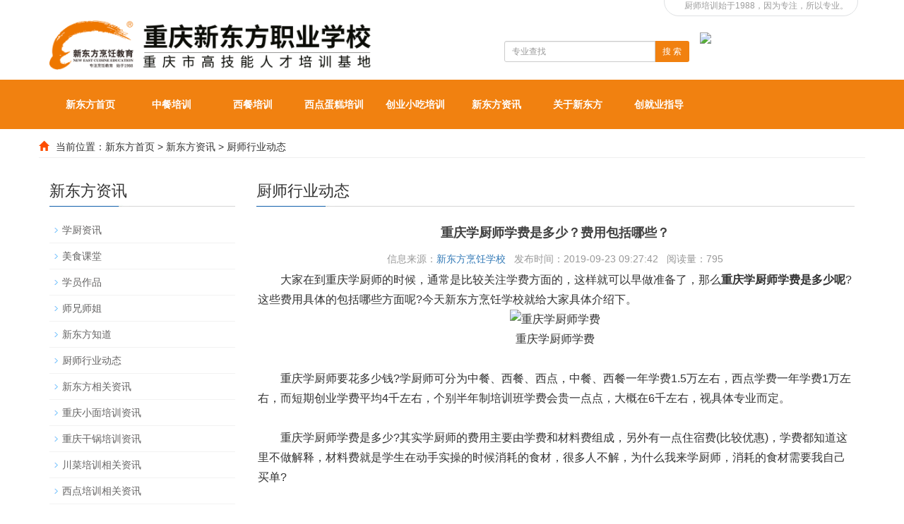

--- FILE ---
content_type: text/html
request_url: https://www.cqxdfpx.com/news/xdfxus/1640.html
body_size: 6540
content:
<!DOCTYPE html>
<html lang="zh-cn">
<head>
<meta charset="utf-8">
<meta http-equiv="X-UA-Compatible" content="IE=edge">
<meta name="viewport" content="width=device-width, initial-scale=1">
<title>重庆学厨师学费是多少？费用包括哪些？-重庆渝北新东方烹饪学校</title>
<meta name="keywords" content="重庆学厨师学费" />
<meta name="description" content="描述：大家在到重庆学厨师的时候，通常是比较关注学费方面的，这样就可以早做准备了，那么重庆学厨师学费是多少呢？这些费用具体的包括哪些方面呢？今天就给大家具体介绍下。" />
<meta name="applicable-device"content="pc,mobile">
<link href="/skin/css/bootstrap.css" rel="stylesheet">
<link href="/skin/css/bxslider.css" rel="stylesheet">
<link href="/skin/css/style.css" rel="stylesheet">
<link rel="shortcut icon " type="image/x-icon" href="/favicon.ico">
<script src="/skin/js/tongji.js"></script>
<script src="/skin/js/jquery.min.js"></script>
<script src="/skin/js/bxslider.min.js"></script>
<script src="/skin/js/common.js"></script>
<script src="/skin/js/bootstrap.js"></script>
<!--[if lt IE 9]>
<script src="http://cdn.bootcss.com/html5shiv/3.7.2/html5shiv.min.js"></script>
<script src="http://cdn.bootcss.com/respond.js/1.4.2/respond.min.js"></script>
<![endif]-->
</head>
<body>
<header>
<div class="container">
<div class="row">
<div class="top_menu">
厨师培训始于1988，因为专注，所以专业。
</div>
<div class="col-xs-12 col-sm-9 col-md-9 logo2019"><a href="/"><img src="https://www.cqxdfpr.com/images/public-img/logo.png" class="logo" alt="中文网站名称"/></a></div>
<div id="topsearch" class="col-xs-12 col-sm-3 col-md-3">
<form action="/e/search/index.php" method="post" name="searchform" id="searchform">
<input type="hidden" name="show" value="smalltext" />
<input type="hidden" name="tempid" value="1" />
<div class="input-group search_group">
<input type="text" name="keyboard" class="form-control input-sm" placeholder="专业查找">
<span class="input-group-btn"><a href="javascript:searchform.submit();" class="btn btn-sm mysearch_btn" type="button">搜 索</a></span>
</div>
</form>
</div>
<div class="tel"><a href="https://m.cqxdfpr.com/easyliao.html?jrttqyydsd" target="_blank"><img src=/d/file/p/2020/05-18/182c1f07f47fe97f3f04287db8da5e42.gif></a></div>
</div>
</div>
<!-- Fixed navbar -->
<nav id="top_nav" class="navbar navbar-default navbar-static-top">
<div class="container">
<div class="navbar-header">
<button type="button" class="navbar-toggle collapsed" data-toggle="collapse" data-target="#navbar" aria-expanded="false" aria-controls="navbar"><span class="sr-only">Toggle navigation</span><span class="icon-bar"></span><span class="icon-bar"></span><span class="icon-bar"></span></button><span id="small_search" class="glyphicon glyphicon-search" aria-hidden="true"></span><a class="navbar-brand" href="/">新东方烹饪</a>
</div>
 
<div id="navbar" class="navbar-collapse collapse">
<ul class="nav navbar-nav">
<li><a href="/">新东方首页</a></li>
<li class="dropdown"><a href="/zcpx/" target="_blank">中餐培训</a>
<a href="/zcpx/" id="app_menudown" class="dropdown-toggle" data-toggle="dropdown" role="button" aria-expanded="false"><span class="glyphicon glyphicon-menu-down btn-xs"></span></a>
<ul class="dropdown-menu nav_small" role="menu">
<li><a href="https://www.cqxdfpx.com/zcpx/snzzcpx">三年制中餐培训</a></li>
<li><a href="https://www.cqxdfpx.com/zcpx/twozcpx">两年制中餐培训</a></li>
<li><a href="https://www.cqxdfpx.com/zcpx/onezcpx">一年制中餐培训</a></li>
<li><a href="https://www.cqxdfpx.com/zcpx/halzcpx">半年制中餐培训</a></li>
<li><a href="https://www.cqxdfpx.com/zcpx/marzcpx">三个月中餐培训</a></li>
 
</ul>
</li>
            
<li class="dropdown"><a href="/xcpx/" target="_blank">西餐培训</a>
<a href="/xcpx/" id="app_menudown" class="dropdown-toggle" data-toggle="dropdown" role="button" aria-expanded="false"><span class="glyphicon glyphicon-menu-down btn-xs"></span></a>
<ul class="dropdown-menu nav_small" role="menu">
<li><a href="https://www.cqxdfpx.com/xcpx/twoxcpx">两年制西餐培训</a></li>
<li><a href="https://www.cqxdfpx.com/xcpx/xccypx">短期西餐培训班</a></li>
<li><a href="https://www.cqxdfpx.com/xcpx/xcdppx">西餐创业单品培训</a></li>
 
</ul>
</li>
            
<li class="dropdown"><a href="/xdpx/" target="_blank">西点蛋糕培训</a>
<a href="/xdpx/" id="app_menudown" class="dropdown-toggle" data-toggle="dropdown" role="button" aria-expanded="false"><span class="glyphicon glyphicon-menu-down btn-xs"></span></a>
<ul class="dropdown-menu nav_small" role="menu">
<li><a href="https://www.cqxdfpx.com/xdpx/twotrain">两年制西点培训</a></li>
<li><a href="https://www.cqxdfpx.com/xdpx/onetrain">一年制西点培训</a></li>
<li><a href="https://www.cqxdfpx.com/xdpx/stmtrain">三个月西点培训</a></li>
<li><a href="https://www.cqxdfpx.com/xdpx/xdhppx">西点烘焙培训班</a></li>
 
</ul>
</li>
            
<li class="dropdown"><a href="/cyxc/" target="_blank">创业小吃培训</a>
<a href="/cyxc/" id="app_menudown" class="dropdown-toggle" data-toggle="dropdown" role="button" aria-expanded="false"><span class="glyphicon glyphicon-menu-down btn-xs"></span></a>
<ul class="dropdown-menu nav_small" role="menu">
<li><a href="https://www.cqxdfpx.com/cyxc/cqxmpx">正宗重庆小面培训</a></li>
<li><a href="https://www.cqxdfpx.com/cyxc/cqhgpx">正宗重庆火锅培训</a></li>
<li><a href="https://www.cqxdfpx.com/cyxc/zccypx">创业中式面点培训</a></li>
<li><a href="https://www.cqxdfpx.com/cyxc/sclcpx">四川卤菜技术培训</a></li>
<li><a href="https://www.cqxdfpx.com/cyxc/tskrpx">特色烧烤系列培训</a></li>
<li><a href="https://www.cqxdfpx.com/cyxc/yzxcpx">正宗油炸小吃培训</a></li>
<li><a href="https://www.cqxdfpx.com/cyxc/kyjspx">万州烤鱼技术培训</a></li>
<li><a href="https://www.cqxdfpx.com/cyxc/bzjspx">特色包子技术培训</a></li>
<li><a href="https://www.cqxdfpx.com/cyxc/ggjspx">重庆干锅技术培训</a></li>
<li><a href="https://www.cqxdfpx.com/cyxc/ccxpxb">重庆串串香培训班</a></li>
<li><a href="https://www.cqxdfpx.com/cyxc/yszpxb">特色养生粥培训班</a></li>
<li><a href="https://www.cqxdfpx.com/cyxc/tsxcpx">私人订制创业培训</a></li>
<li><a href="https://www.cqxdfpx.com/cyxc/tstgpx">特色汤锅培训班</a></li>
 
</ul>
</li>
            
<li class="dropdown"><a href="/news/" target="_blank">新东方资讯</a>
<a href="/news/" id="app_menudown" class="dropdown-toggle" data-toggle="dropdown" role="button" aria-expanded="false"><span class="glyphicon glyphicon-menu-down btn-xs"></span></a>
<ul class="dropdown-menu nav_small" role="menu">
<li><a href="https://www.cqxdfpx.com/news/xczx">学厨资讯</a></li>
<li><a href="https://www.cqxdfpx.com/news/mskt">美食课堂</a></li>
<li><a href="https://www.cqxdfpx.com/news/xycp">学员作品</a></li>
<li><a href="https://www.cqxdfpx.com/news/sxsj">师兄师姐</a></li>
<li><a href="https://www.cqxdfpx.com/news/xdfzd">新东方知道</a></li>
<li><a href="https://www.cqxdfpx.com/news/xdfxus">厨师行业动态</a></li>
<li><a href="https://www.cqxdfpx.com/news/xdfzx">新东方相关资讯</a></li>
<li><a href="https://www.cqxdfpx.com/news/cqxmzx">重庆小面培训资讯</a></li>
<li><a href="https://www.cqxdfpx.com/news/cqgpxzx">重庆干锅培训资讯</a></li>
<li><a href="https://www.cqxdfpx.com/news/ccpxzx">川菜培训相关资讯</a></li>
<li><a href="https://www.cqxdfpx.com/news/xdpxzx">西点培训相关资讯</a></li>
<li><a href="https://www.cqxdfpx.com/news/xcpxzx">西餐培训相关资讯</a></li>
 
</ul>
</li>
            
<li class="dropdown"><a href="/abouts/" target="_blank">关于新东方</a>
<a href="/abouts/" id="app_menudown" class="dropdown-toggle" data-toggle="dropdown" role="button" aria-expanded="false"><span class="glyphicon glyphicon-menu-down btn-xs"></span></a>
<ul class="dropdown-menu nav_small" role="menu">
<li><a href="https://www.cqxdfpx.com/abouts/xyhj">校园环境</a></li>
<li><a href="https://www.cqxdfpx.com/abouts/teacher">学校老师</a></li>
<li><a href="https://www.cqxdfpx.com/abouts/route">来校路线</a></li>
<li><a href="https://www.cqxdfpx.com/abouts/rxxz">入学须知</a></li>
<li><a href="https://www.cqxdfpx.com/abouts/jybz">就业新闻</a></li>
<li><a href="https://www.cqxdfpx.com/abouts/cskz">厨师考证</a></li>
 
</ul>
</li>
            
<li><a href="/cjyzd/">创就业指导</a></li>      
            
            
</ul>
</div>
<!--/.nav-collapse -->
</div>
</nav>

<div class="page_bg" onclick="location.href='http://m.cqxdfpr.com/kst.html?yaozilan-detail-banner'"  style="background: url(/skin/images/tp.jpg) center top no-repeat;"></div>
<!-- main -->
<div class="container">
<div class="row">
<div class="dqwz"><span class="glyphicon  glyphicon-home" aria-hidden="true"></span>当前位置：<a href="https://www.cqxdfpx.com/">新东方首页</a>&nbsp;>&nbsp;<a href="https://www.cqxdfpx.com/news/">新东方资讯</a>&nbsp;>&nbsp;<a href="https://www.cqxdfpx.com/news/xdfxus/">厨师行业动态</a></div>
<!-- right -->
<div class="col-xs-12 col-sm-8 col-md-9" style="float:right">
<div class="list_box">
<h2 class="left_h">厨师行业动态</h2>
<h1 class="contents_title">重庆学厨师学费是多少？费用包括哪些？</h1>
<div class="fbsj">信息来源：<a href='http://www.cqxdfpx.com/' target=_blank>新东方烹饪学校</a>&nbsp;&nbsp;&nbsp;发布时间：2019-09-23 09:27:42&nbsp;&nbsp;&nbsp;阅读量：<script src=https://www.cqxdfpx.com/e/public/ViewClick/?classid=51&id=1640&addclick=1></script></div>
<div class="contents">
<span style="font-size:16px;">　　大家在到重庆学厨师的时候，通常是比较关注学费方面的，这样就可以早做准备了，那么<strong>重庆学厨师学费是多少呢</strong>?这些费用具体的包括哪些方面呢?今天新东方烹饪学校就给大家具体介绍下。</span>
<div style="text-align: center;"><span style="font-size:16px;"><img alt="重庆学厨师学费" src="/d/file/p/2019/09-23/e700c1eef5860d1e0afa3ba96cd85915.jpg" /><br />
重庆学厨师学费</span></div>
<br />
<span style="font-size:16px;">　　重庆学厨师要花多少钱?学厨师可分为中餐、西餐、西点，中餐、西餐一年学费1.5万左右，西点学费一年学费1万左右，而短期创业学费平均4千左右，个别半年制培训班学费会贵一点点，大概在6千左右，视具体专业而定。<br />
<br />
　　重庆学厨师学费是多少?其实学厨师的费用主要由学费和材料费组成，另外有一点住宿费(比较优惠)，学费都知道这里不做解释，材料费就是学生在动手实操的时候消耗的食材，很多人不解，为什么我来学厨师，消耗的食材需要我自己买单?<br />
<br />
　　首先，厨师和其他职业技能不一样，从刀工到烹饪技巧，每一个细节都决定了烹饪出来的菜品好坏，光是看我们老师操作，光是书本学习是很难学会的，而且，一些<a href="/">厨师培训</a>过程中的烹饪细节是需要不断练习才能掌握，这些都要求我们的学员不断地练习，不断的炒菜烹饪，毕业即可上岗实习，动手炒菜。</span>

<div style="text-align: center;"><span style="font-size:16px;"><img alt="重庆学厨师学费" src="/d/file/p/2019/09-23/77436ffd5d3f9c0aa7c8b787a7e9ef80.jpg" /><br />
重庆学厨师学费</span></div>
<br />
<span style="font-size:16px;">　　其实无论在你来，学厨师的花费都差不多(正规厨师学校)，收费不同的可能是材料费的区别，一些注重实操的厨师学校材料费会贵一点，一些不注重实操的学校材料费很便宜，不过不注重实操的学校，学院动手能力差，出来到企业会需要较长的适应时间。 所以，在一定范围内，在意的不是学厨师要花多少钱，应该在意这所学校是否正规，你是否能学会真技术。<br />
<br />
　　重庆学厨师学费是多少?需要多少钱取决于你打算学哪个专业，长期的可能会贵一点，但是贵是有贵的道理的，毕竟学的东西也会多很多，而且实训食材都是真材实料的，这样学起来才能更快的掌握啊。<br />
<br />
　　费用主要包括学费、食材费和住宿费。学校开设有中餐、西点、西餐、短期等很多专业，根据自身的实际需求，学三年、两年、一年以及短期几个月的专业都有，专业不同，学习内容不同，费用自然也有差异，长期专业在几千元到一万多元不等，短期专业一般在几千元。如果想知道自己适合什么专业，课程费用是多少，建议详细咨询。<br />
<br />
　　重庆学厨师学费是多少?通过以上的内容，大家已经大体了解了一些，关于学费的问题，还是和学习的时间和学习的内容有关系的，具体的大家可以咨询新东方烹饪学校。</span></div>

<div class="point">
<span class="to_prev col-xs-12 col-sm-6 col-md-6">上一个：<a href='https://www.cqxdfpx.com/news/xdfxus/1639.html'>重庆学厨师先学什么才能打好基础</a></span>
<span class="to_next col-xs-12 col-sm-6 col-md-6">下一个：<a href='https://www.cqxdfpx.com/news/xdfxus/1641.html'>重庆学厨师学费多少 学厨师选择哪个菜系比较好</a></span>
</div>

<div>标签：<a href="https://www.cqxdfpx.com/e/tags/?tagname=%E5%AD%A6%E5%8E%A8%E5%B8%88%E5%A4%9A%E5%B0%91%E9%92%B1" target="_blank">学厨师多少钱</a></div>

</div>

<div class="list_related">
<h2 class="left_h">更多热门资讯</h2>
<ul class="list_news related_news">
<li><a href='https://www.cqxdfpx.com/news/xdfxus/2705.html'title='学习做馒头，包子馒头培训去哪里学好'>学习做馒头，包子馒头培训去哪里学好</a><span class='news_time'>2025-02-05</span></li><li><a href='https://www.cqxdfpx.com/news/xdfxus/2704.html'title='重庆哪里有学烤面筋的地方'>重庆哪里有学烤面筋的地方</a><span class='news_time'>2025-02-05</span></li><li><a href='https://www.cqxdfpx.com/news/xdfxus/2703.html'title='库克为什么被称作厨子'>库克为什么被称作厨子</a><span class='news_time'>2025-02-05</span></li><li><a href='https://www.cqxdfpx.com/news/xdfxus/2702.html'title='肉夹馍正宗做法培训'>肉夹馍正宗做法培训</a><span class='news_time'>2025-02-05</span></li><li><a href='https://www.cqxdfpx.com/news/xdfxus/2701.html'title='全国好的烹饪学校有哪些'>全国好的烹饪学校有哪些</a><span class='news_time'>2025-02-05</span></li><li><a href='https://www.cqxdfpx.com/news/xdfxus/2700.html'title='正宗川菜学校有哪些，川菜厨师培训哪个学校好'>正宗川菜学校有哪些，川菜厨师培训哪</a><span class='news_time'>2025-02-05</span></li><li><a href='https://www.cqxdfpx.com/news/xdfxus/2699.html'title='初中生不考高中怎么办'>初中生不考高中怎么办</a><span class='news_time'>2025-02-05</span></li><li><a href='https://www.cqxdfpx.com/news/xdfxus/2698.html'title='厨师专业发展前景分析，厨师就业怎么样'>厨师专业发展前景分析，厨师就业怎么</a><span class='news_time'>2025-02-05</span></li><li><a href='https://www.cqxdfpx.com/news/xdfxus/2697.html'title='30岁的女人可以学厨师吗'>30岁的女人可以学厨师吗</a><span class='news_time'>2025-02-05</span></li><li><a href='https://www.cqxdfpx.com/news/xdfxus/2696.html'title='中专可以学厨师吗，中专学校可以学烹饪专业吗'>中专可以学厨师吗，中专学校可以学烹</a><span class='news_time'>2025-02-05</span></li></ul>
</div>
</div>
<!-- left -->
 
<div class="col-xs-12 col-sm-4 col-md-3">
<div class="left_nav" id="categories">
<h2 class="left_h">新东方资讯</h2>
<ul class="left_nav_ul" id="firstpane">
<li><a class="biglink" href="https://www.cqxdfpx.com/news/xczx">学厨资讯</a></li>
<li><a class="biglink" href="https://www.cqxdfpx.com/news/mskt">美食课堂</a></li>
<li><a class="biglink" href="https://www.cqxdfpx.com/news/xycp">学员作品</a></li>
<li><a class="biglink" href="https://www.cqxdfpx.com/news/sxsj">师兄师姐</a></li>
<li><a class="biglink" href="https://www.cqxdfpx.com/news/xdfzd">新东方知道</a></li>
<li><a class="biglinkon" href="https://www.cqxdfpx.com/news/xdfxus">厨师行业动态</a></li>
<li><a class="biglink" href="https://www.cqxdfpx.com/news/xdfzx">新东方相关资讯</a></li>
<li><a class="biglink" href="https://www.cqxdfpx.com/news/cqxmzx">重庆小面培训资讯</a></li>
<li><a class="biglink" href="https://www.cqxdfpx.com/news/cqgpxzx">重庆干锅培训资讯</a></li>
<li><a class="biglink" href="https://www.cqxdfpx.com/news/ccpxzx">川菜培训相关资讯</a></li>
<li><a class="biglink" href="https://www.cqxdfpx.com/news/xdpxzx">西点培训相关资讯</a></li>
<li><a class="biglink" href="https://www.cqxdfpx.com/news/xcpxzx">西餐培训相关资讯</a></li>
         
</ul>
</div>

<div class="left_news">
<h2 class="left_h">热门专业</h2>
<ul class="left_news">
<li><a href="https://www.cqxdfpx.com/zcpx/onezcpx/175.html" title="一年制行政总厨班">一年制行政总厨班</a></li>
<li><a href="https://www.cqxdfpx.com/zcpx/snzzcpx/174.html" title="三年制金鼎大厨专业">三年制金鼎大厨专业</a></li>
<li><a href="https://www.cqxdfpx.com/zcpx/snzzcpx/76.html" title="三年制金典总厨专业">三年制金典总厨专业</a></li>
<li><a href="https://www.cqxdfpx.com/zcpx/twozcpx/75.html" title="两年制金领大厨专业">两年制金领大厨专业</a></li>
<li><a href="https://www.cqxdfpx.com/zcpx/twozcpx/71.html" title="两年制大厨精英专业">两年制大厨精英专业</a></li>
 
</ul>
<h2 class="left_h">热门点击</h2>
<ul class="left_news">
<li><a href='https://www.cqxdfpx.com/news/xdfxus/2358.html'title='中国十大烹饪学校排名，全国有名的厨师学校有哪些'>中国十大烹饪学校排名，全国有名的厨</a><span class='news_time'>20(24-10-29)</span></li><li><a href='https://www.cqxdfpx.com/news/xdfxus/1640.html'title='重庆学厨师学费是多少？费用包括哪些？'>重庆学厨师学费是多少？费用包括哪些</a><span class='news_time'>20(19-09-23)</span></li><li><a href='https://www.cqxdfpx.com/news/xdfxus/2577.html'title='五色砧板是什么，有哪些颜色和用途'>五色砧板是什么，有哪些颜色和用途</a><span class='news_time'>20(24-12-25)</span></li><li><a href='https://www.cqxdfpx.com/news/xdfxus/1864.html'title='2019流行的烧烤菜单明细'>2019流行的烧烤菜单明细</a><span class='news_time'>20(19-10-12)</span></li><li><a href='https://www.cqxdfpx.com/news/xdfxus/1601.html'title='去重庆新东方学厨师多少钱，重庆新东方烹饪学校怎么样？'>去重庆新东方学厨师多少钱，重庆新东</a><span class='news_time'>20(19-09-19)</span></li><li><a href='https://www.cqxdfpx.com/news/xdfxus/2512.html'title='学川菜厨师要多少钱，烹饪培训学费怎么样'>学川菜厨师要多少钱，烹饪培训学费怎</a><span class='news_time'>20(24-12-12)</span></li><li><a href='https://www.cqxdfpx.com/news/xdfxus/1985.html'title='新东方烹饪学校，重庆最好的厨师速成班'>新东方烹饪学校，重庆最好的厨师速成</a><span class='news_time'>20(19-10-22)</span></li><li><a href='https://www.cqxdfpx.com/news/xdfxus/2413.html'title='厨师培训学多久能学会，学厨师一般要几年时间'>厨师培训学多久能学会，学厨师一般要</a><span class='news_time'>20(24-11-27)</span></li><li><a href='https://www.cqxdfpx.com/news/xdfxus/2129.html'title='2024年烘焙行业五大发展趋势，开烘焙店必看！'>2024年烘焙行业五大发展趋势，开烘焙</a><span class='news_time'>20(24-02-19)</span></li><li><a href='https://www.cqxdfpx.com/news/xdfxus/1756.html'title='厨师一个月速成班多少钱？学厨师有发展前景吗'>厨师一个月速成班多少钱？学厨师有发</a><span class='news_time'>20(19-10-07)</span></li></ul>
</div>
<div class="index_contact">
<h2 class="about_h1">联系我们</h2><span class="about_span">CONTACT US</span>
<p style="padding-top:20px;">联系人：黄老师</p>
<p style="color: red;">手机：18323008570</p>
<p style="color: red;">微信：18323008570</p>
<p>
渝北校区地址：<br>重庆市渝北区服装城大道金翠巷16号</p>
</div>

</div>
</div>
</div>
<nav class="navbar navbar-default navbar-fixed-bottom footer_nav">
<div class="foot_nav btn-group dropup" style="width:20%">
<a class="dropdown-toggle"  aria-haspopup="true" aria-expanded="false" href="/"><span class="glyphicon glyphicon-share btn-lg" aria-hidden="true"></span><a href="/">首页</a></a>
<div class="dropdown-menu webshare">
</div>
</div>
</div>
<div class="foot_nav" style="width:20%"><a href="tel:18323008570"><span class="glyphicon glyphicon-phone btn-lg" aria-hidden="true"></span>电话</a></div>
<div class="foot_nav" style="width:20%" aria-hidden="true" data-toggle="collapse" data-target="#navbar" aria-expanded="false" aria-controls="navbar">
<span class="glyphicon glyphicon-th-list btn-lg"></span>菜单
</div>
<div class="foot_nav" style="width:20%">
<a id="gototop" href="#"><span class="glyphicon glyphicon-circle-arrow-up btn-lg" aria-hidden="true"></span>顶部</a>
</div>
</nav><footer>
<div class="copyright">
<p>版权所有&nbsp;©重庆新东方烹饪学院 <a href="https://beian.miit.gov.cn/" rel="nofollow">渝ICP备12002786号</a></p>
<p><a href="/">重庆新东方烹饪学院</a>，学厨师、学西点、西餐、小吃的正规<a href="/">厨师培训学校</a>&nbsp;&nbsp;&nbsp;&nbsp;<a href="/sitemap.txt" target="_blank">网站地图</a>&nbsp;&nbsp;<script type="text/javascript" src="https://s4.cnzz.com/z_stat.php?id=1278912035&web_id=1278912035"></script></p>
<p>渝北校区地址：重庆市渝北区回兴服装城大道金翠巷16号</p>

</div>
</footer>

<script src="https://www.cqxdfpx.com/e/public/onclick/?enews=donews&classid=51&id=1640"></script></body>
</html>


--- FILE ---
content_type: text/html; charset=utf-8
request_url: https://www.cqxdfpx.com/e/public/ViewClick/?classid=51&id=1640&addclick=1
body_size: -34
content:
document.write('795');